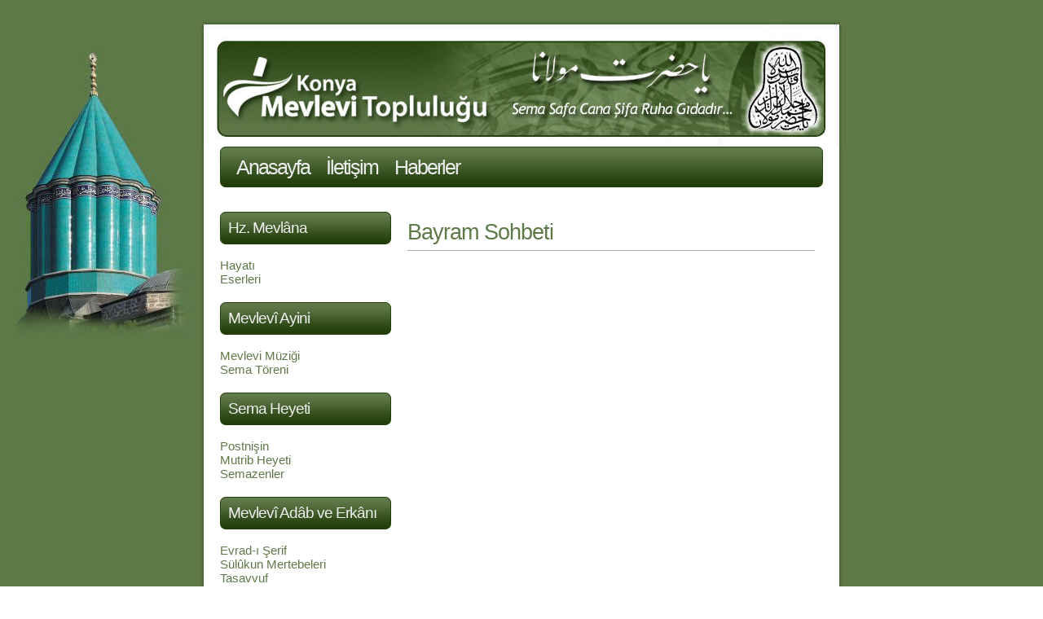

--- FILE ---
content_type: text/css
request_url: https://konyamevlevi.com/wp-content/themes/konya_mevlevi/style.css
body_size: 6355
content:
/*
Theme Name: greenrounded
Theme URI: http://s630.info
Description: Simple WP theme
Author: s630.info
Author URI: s630.info
*/


*{margin:0; padding:0;}

body {
font-family: "Century Gothic", Verdana, Arial, "Trebuchet MS", Sans-Serif, Georgia, Courier, "Times New Roman", Serif;
font-size: 15px; 
background: #5e7948 url('images/arkaplan2.jpg') no-repeat fixed top-left 50%;
background-image:url('images/arkaplan2.jpg'); background-repeat:repeat; background-attachment:fixed
}

a { color: #5e7948; text-decoration: none; }
a:hover { text-decoration: none; color : #111; }

img{ border: none; padding: 6px; } 
img a{border:none;} 

ul { list-style-type: none; }

#page {
	width: 800px;
	margin: 20px auto;
}

#header { 
background: #5e7948 url(images/header.jpg) no-repeat;
height: 160px;
}
#header h1 {
font-size: 41px;
font-weight: 100;
letter-spacing: -3px;
padding: 45px 0 0 40px;
}
#header h1 a {
color: #5e7948;
}
#header h1 a:hover {
color: #111;
}
#header h2 {
letter-spacing: -1px;
color: #999;
font-size: 25px;
font-weight: 100;
padding: 13px 0 0 40px;
}

#menu {
background: #5e7948 url(images/menu.jpg) no-repeat;
height: 50px;
line-height: 50px;
}

#menu ul {
list-style-type: none;
margin: 0;
padding-left: 40px;
}
#menu ul li {
display: block;
float: left;
}
#menu ul li a {
display: block;
padding: 0 10px 0 10px;
text-decoration: none;
color: #eee;
font-size: 25px;
letter-spacing: -2px; 
}
#menu ul li a:hover {
color: #fff;
background: #314520 url(images/menuover.jpg) repeat-x;
}

#wrapper {
padding: 0;
background: #5e7948 url(images/content.jpg) repeat-y;
padding: 0 40px 0 30px;
}

#content {
	float: right;
    width: 500px;
	padding-top: 20px;
	padding-bottom: 10px;
}

#sidebar {
    float: left;
	width: 210px;
	padding-top: 10px;
}

#footer {
    margin: 0 auto 10px auto;
    background: #5e7948 url(images/footer.jpg) no-repeat;
	height: 70px;
	line-height: 70px;
	font-weight: 100;
    font-size: 12px;
    text-align: center;
	color #fff;
	
}
#footer p { color: #fff; }
#footer a { color: #fff; text-decoration: none; }
#footer a:hover { text-decoration: underline; }


h1 {

}

h2 {

}

h3 {
font-weight: 100;
margin-top: 7px;
}

h4 {

}

h5 {

}





h2 a:hover, h2 a:visited, h2 a {

}

.post {
text-align: justify;
margin-bottom: 20px;
}

.post h2 { 
    font-weight: 100;
    letter-spacing: -1px;
    font-size: 27px;
    margin: 0 0 4px; padding: 0 0 3px; 
	line-height: 30px;
	text-align: left;
}
.post h2 a:hover { text-decoration: underline; }

.post h3 { 
    font-weight: 100;
    letter-spacing: -1px;
    font-size: 27px;
    margin: 0 0 4px; padding: 0 0 3px; 
	line-height: 30px;
	text-align: left;
}
.post h3 a:hover { text-decoration: underline; }

.post p {
padding: 5px;
}

.post a {

}

.post ul {

}

.post li {

}

.entry {

}

.entrytext .postmetadata {
	clear: both; 
    background:#E7EFE0; 
	padding:6px; 
	margin-top: 16px;
	margin-bottom: 5px;
	font-size: 11px;
}

.postmetadata alt {
	clear: both; 
	padding:6px; 
	margin-top: 16px; 
	margin-bottom: 5px;
	font-size: 11px;
}
.postmetadata {
	clear: both; 
	background:#E7EFE0; 
	padding:6px; 
	margin-top: 16px; 
	margin-bottom: 5px;
	font-size: 11px;
}
.postmetadata a {
font-size: 11px;
}

.navigation {
	float:left;
	}
	
	.alignleft {float:left; } 
	.alignright {float:right;} 

.center {

}

.pagetitle {

}


blockquote{
	border-left:1px solid #A5ABAB; 
	margin:15px; 
	padding:0 12px 0 12px; 
	}
	

cite {
	font-family: arial, verdana, tahoma;
	font-weight: bold;
	font-style: normal;
	}
	
cite a{color: #111; text-decoration: none;}


acronym, abbr {

}

#content h2 {
    font-weight: 100;
    letter-spacing: -1px;
    font-size: 27px;
    margin: 0 0 4px; padding: 0 0 3px; 
	color: #5e7948;
}

#content ul {
color: #555555;
padding: 10px 30px;
}
#content ul li {
list-style-type: square;
}

#sidebar img { padding: 0; margin: 0; }
#sidebar ul {
    list-style-type: none; 
}

#sidebar ul h2 {
    background: #5d7747 url(images/sidebarh2.jpg) no-repeat;
    height: 40px;
	line-height: 40px;
    font-weight: 100;
    letter-spacing: -1px;
    font-size: 19px;
    margin: 20px 0 0 0; padding: 0 0 0 10px; 
	color: #eee;
}

#sidebar ul li {

}

#sidebar ul ul {
padding: 10px 0 5px 10px;
}

#sidebar ul ul li {
    background: url(images/bullet.jpg) no-repeat center left;
    padding: 2px 0 2px 22px;
}
#sidebar ul ul li a { font-size: 15px; letter-spacing: -1px; }

#sidebar ul ul ul {
padding-left: 7px;
}

#sidebar p {

}

#sidebar a {

}
#sidebar a:hover {

}

#sidebar a:visited {

}



ol.commentlist {list-style-type: none;}

ol.commentlist li {
	background: #fff;
	margin:10px 0;
	padding:5px 0 5px 10px;
	}

ol.commentlist li.alt {background: #f3f3f3;}
ol.commentlist li p {margin: 6px 0 6px 0; padding: 0 12px 0 0; }

ol.commentlist a {color:#111;}

small.commentmetadata {

}

#comment{
	width:75%;
	min-width:300px;
	}

	
#commentssection{
	clear: both;
	padding: 2px 12px; 
	margin: 0; 
	}
	
#commentform{
	background: #f3f3f3;
	margin: 12px 0;
	padding:20px;
	}
#commentform input {
	border: 1px solid #000;
	margin: 10px 0 0 0;
	padding: 2px;
	}
#commentform p{
	color: #111;
	}
#commentform textarea {
border: 1px solid #000;
background: #f3f3f3;
margin-top: 10px;
color: #333;
}

#commentform a{color: #111; text-decoration: none;}
#searchform {
padding-left: 10px;
}

#searchform input {
font-size:12px;padding:6px;
border: 1px solid #aaa;
}

#searchform #s {

}
#searchform input#searchsubmit{
margin-top: 5px;
border:0;color:#fff; background: #5e7948;
width: 60px;
}

/*-------------Calendar-----------------*/

#wp-calendar {

}

#wp-calendar th {

}

#wp-calendar a {

}

#prev a, #next a {

}

#wp-calendar caption {

}
.dateicon {
padding-left: 20px;
background: url(images/date.gif) no-repeat;
color: #111;
margin: 10px 0;
}

.titleback {
margin-bottom: 10px;
margin-top: 20px;
border-bottom: 1px solid #aaa;
}

.wp-caption {
	border: 1px solid #ddd;
	text-align: center;
	background-color: #f3f3f3;
	padding-top: 4px;
	margin: 10px;
	-moz-border-radius: 3px;
	-khtml-border-radius: 3px;
	-webkit-border-radius: 3px;
	border-radius: 3px;
}

.rss {
	float:right;
	margin:0;
	padding:9px 50px 0 0;
}
.rss a {
	background:url('images/rss.png') no-repeat;
	width:32px;
	height:32px;
	display:block;
}
.rss a:hover {
	background:url('images/rssover.png') no-repeat;
	width:32px;
	height:32px;
	display:block;
}